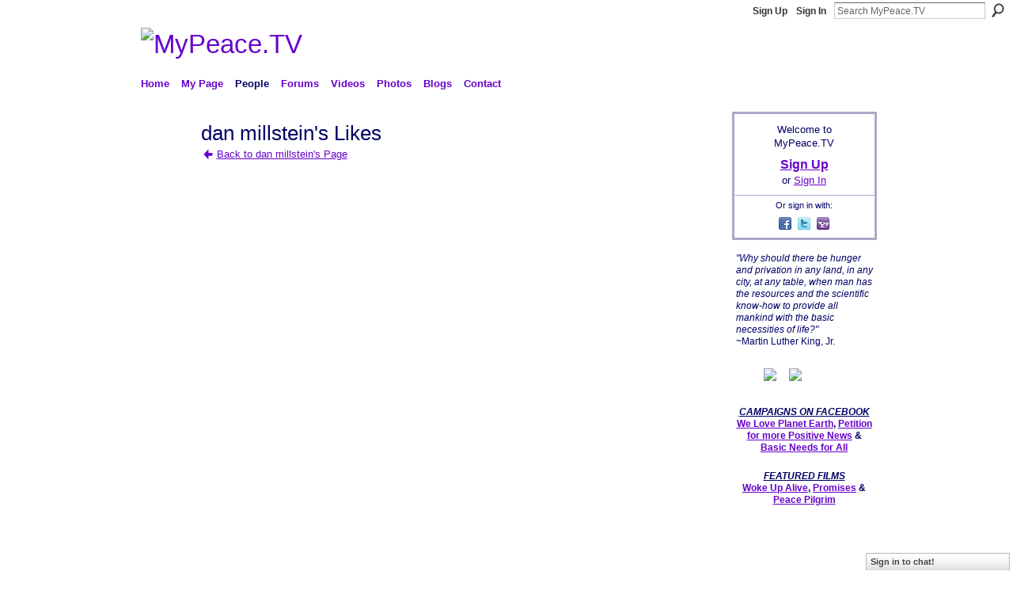

--- FILE ---
content_type: text/html; charset=UTF-8
request_url: https://mypeace.tv/profiles/like/list?screenName=danmillstein
body_size: 29952
content:
<!DOCTYPE html>
<html lang="en" xmlns:og="http://ogp.me/ns#">
    <head data-layout-view="default">
<script>
    window.dataLayer = window.dataLayer || [];
        </script>
<!-- Google Tag Manager -->
<script>(function(w,d,s,l,i){w[l]=w[l]||[];w[l].push({'gtm.start':
new Date().getTime(),event:'gtm.js'});var f=d.getElementsByTagName(s)[0],
j=d.createElement(s),dl=l!='dataLayer'?'&l='+l:'';j.async=true;j.src=
'https://www.googletagmanager.com/gtm.js?id='+i+dl;f.parentNode.insertBefore(j,f);
})(window,document,'script','dataLayer','GTM-T5W4WQ');</script>
<!-- End Google Tag Manager -->
            <meta http-equiv="Content-Type" content="text/html; charset=utf-8" />
    <title>dan millstein&#039;s Likes - MyPeace.TV</title>
    <link rel="icon" href="https://mypeace.tv/favicon.ico" type="image/x-icon" />
    <link rel="SHORTCUT ICON" href="https://mypeace.tv/favicon.ico" type="image/x-icon" />
    <meta name="description" content="A social networking site for you to Connect with others, Co-Create Peace and make the World a better place through Media." />
    <meta name="keywords" content="Visualize, videos, TV, Music, networking, peace, social, Spirituality, Media, environment" />
<meta name="title" content="dan millstein&#039;s Likes" />
<meta property="og:type" content="website" />
<meta property="og:url" content="https://mypeace.tv/profiles/like/list?screenName=danmillstein" />
<meta property="og:title" content="dan millstein&#039;s Likes" />
<meta property="og:image" content="https://storage.ning.com/topology/rest/1.0/file/get/2746165663?profile=UPSCALE_150x150">
<meta name="twitter:card" content="summary" />
<meta name="twitter:title" content="dan millstein&#039;s Likes" />
<meta name="twitter:description" content="A social networking site for you to Connect with others, Co-Create Peace and make the World a better place through Media." />
<meta name="twitter:image" content="https://storage.ning.com/topology/rest/1.0/file/get/2746165663?profile=UPSCALE_150x150" />
<link rel="image_src" href="https://storage.ning.com/topology/rest/1.0/file/get/2746165663?profile=UPSCALE_150x150" />
<script type="text/javascript">
    djConfig = { preventBackButtonFix: false, isDebug: false }
ning = {"CurrentApp":{"premium":true,"iconUrl":"https:\/\/storage.ning.com\/topology\/rest\/1.0\/file\/get\/2746165663?profile=UPSCALE_150x150","url":"httpsPeaceTV.ning.com","domains":["www.mypeace.tv","mypeace.tv"],"online":true,"privateSource":true,"id":"PeaceTV","appId":1992146,"description":"A social networking site for you to Connect with others, Co-Create Peace and make the World a better place through Media.","name":"MyPeace.TV","owner":"1cg6go49h8kyz","createdDate":"2008-02-01T04:19:31.817Z","runOwnAds":false,"category":{"Visualize":null,"videos":null,"TV":null,"Music":null,"networking":null,"peace":null,"social":null,"Spirituality":null,"Media":null,"environment":null},"tags":["Visualize","videos","TV","Music","networking","peace","social","Spirituality","Media","environment"]},"CurrentProfile":null,"maxFileUploadSize":7};
        (function(){
            if (!window.ning) { return; }

            var age, gender, rand, obfuscated, combined;

            obfuscated = document.cookie.match(/xgdi=([^;]+)/);
            if (obfuscated) {
                var offset = 100000;
                obfuscated = parseInt(obfuscated[1]);
                rand = obfuscated / offset;
                combined = (obfuscated % offset) ^ rand;
                age = combined % 1000;
                gender = (combined / 1000) & 3;
                gender = (gender == 1 ? 'm' : gender == 2 ? 'f' : 0);
                ning.viewer = {"age":age,"gender":gender};
            }
        })();

        if (window.location.hash.indexOf('#!/') == 0) {
        window.location.replace(window.location.hash.substr(2));
    }
    window.xg = window.xg || {};
xg.captcha = {
    'shouldShow': false,
    'siteKey': '6Ldf3AoUAAAAALPgNx2gcXc8a_5XEcnNseR6WmsT'
};
xg.addOnRequire = function(f) { xg.addOnRequire.functions.push(f); };
xg.addOnRequire.functions = [];
xg.addOnFacebookLoad = function (f) { xg.addOnFacebookLoad.functions.push(f); };
xg.addOnFacebookLoad.functions = [];
xg._loader = {
    p: 0,
    loading: function(set) {  this.p++; },
    onLoad: function(set) {
                this.p--;
        if (this.p == 0 && typeof(xg._loader.onDone) == 'function') {
            xg._loader.onDone();
        }
    }
};
xg._loader.loading('xnloader');
if (window.bzplcm) {
    window.bzplcm._profileCount = 0;
    window.bzplcm._profileSend = function() { if (window.bzplcm._profileCount++ == 1) window.bzplcm.send(); };
}
xg._loader.onDone = function() {
            if(window.bzplcm)window.bzplcm.start('ni');
        xg.shared.util.parseWidgets();    var addOnRequireFunctions = xg.addOnRequire.functions;
    xg.addOnRequire = function(f) { f(); };
    try {
        if (addOnRequireFunctions) { dojo.lang.forEach(addOnRequireFunctions, function(onRequire) { onRequire.apply(); }); }
    } catch (e) {
        if(window.bzplcm)window.bzplcm.ts('nx').send();
        throw e;
    }
    if(window.bzplcm) { window.bzplcm.stop('ni'); window.bzplcm._profileSend(); }
};
window.xn = { track: { event: function() {}, pageView: function() {}, registerCompletedFlow: function() {}, registerError: function() {}, timer: function() { return { lapTime: function() {} }; } } };</script>

<style type="text/css" media="screen,projection">
#xg_navigation ul div.xg_subtab ul li a {
    color:#0000CC;
    background:#B3CFFF;
}
#xg_navigation ul div.xg_subtab ul li a:hover {
    color:#000066;
    background:#CCDFFF;
}
</style>

<style type="text/css" media="screen,projection">
@import url("https://static.ning.com/socialnetworkmain/widgets/index/css/common.min.css?xn_version=1229287718");
@import url("https://static.ning.com/socialnetworkmain/widgets/profiles/css/component.min.css?xn_version=467783652");
@import url("https://static.ning.com/socialnetworkmain/widgets/chat/css/bottom-bar.min.css?xn_version=512265546");

</style>

<style type="text/css" media="screen,projection">
@import url("/generated-69468fcba73369-79872995-css?xn_version=202512201152");

</style>

<style type="text/css" media="screen,projection">
@import url("/generated-69468fcb75ce89-36482748-css?xn_version=202512201152");

</style>

<!--[if IE 6]>
    <link rel="stylesheet" type="text/css" href="https://static.ning.com/socialnetworkmain/widgets/index/css/common-ie6.min.css?xn_version=463104712" />
<![endif]-->
<!--[if IE 7]>
<link rel="stylesheet" type="text/css" href="https://static.ning.com/socialnetworkmain/widgets/index/css/common-ie7.css?xn_version=2712659298" />
<![endif]-->
<link rel="EditURI" type="application/rsd+xml" title="RSD" href="https://mypeace.tv/profiles/blog/rsd" />

    </head>
    <body>
<!-- Google Tag Manager (noscript) -->
<noscript><iframe src="https://www.googletagmanager.com/ns.html?id=GTM-T5W4WQ"
height="0" width="0" style="display:none;visibility:hidden"></iframe></noscript>
<!-- End Google Tag Manager (noscript) -->
                <div id="xn_bar">
            <div id="xn_bar_menu">
                <div id="xn_bar_menu_branding" >
                                    </div>

                <div id="xn_bar_menu_more">
                    <form id="xn_bar_menu_search" method="GET" action="https://mypeace.tv/main/search/search">
                        <fieldset>
                            <input type="text" name="q" id="xn_bar_menu_search_query" value="Search MyPeace.TV" _hint="Search MyPeace.TV" accesskey="4" class="text xj_search_hint" />
                            <a id="xn_bar_menu_search_submit" href="#" onclick="document.getElementById('xn_bar_menu_search').submit();return false">Search</a>
                        </fieldset>
                    </form>
                </div>

                            <ul id="xn_bar_menu_tabs">
                                            <li><a href="https://mypeace.tv/main/authorization/signUp?target=https%3A%2F%2Fmypeace.tv%2Fprofiles%2Flike%2Flist%3FscreenName%3Ddanmillstein">Sign Up</a></li>
                                                <li><a href="https://mypeace.tv/main/authorization/signIn?target=https%3A%2F%2Fmypeace.tv%2Fprofiles%2Flike%2Flist%3FscreenName%3Ddanmillstein">Sign In</a></li>
                                    </ul>
                        </div>
        </div>
        
        <div id="xg_ad_above_header" class="xg_ad xj_ad_above_header"><div class="xg_module module-plain  html_module module_text xg_reset" data-module_name="text"
        >
            <div class="xg_module_body xg_user_generated">
            <div id="google_translate_element"></div>
<script type="text/javascript">
function googleTranslateElementInit() {
  new google.translate.TranslateElement({
    pageLanguage: 'auto',
    autoDisplay: false,
    layout: google.translate.TranslateElement.InlineLayout.HORIZONTAL
  }, 'google_translate_element');
}
</script><script src="//translate.google.com/translate_a/element.js?cb=googleTranslateElementInit" type="text/javascript">
</script>
        </div>
        </div>
</div>
        <div id="xg" class="xg_theme xg_widget_profiles xg_widget_profiles_like xg_widget_profiles_like_list" data-layout-pack="classic">
            <div id="xg_head">
                <div id="xg_masthead">
                    <p id="xg_sitename"><a id="application_name_header_link" href="/"><img src="https://storage.ning.com/topology/rest/1.0/file/get/9923274857?profile=original" alt="MyPeace.TV"></a></p>
                    
                </div>
                <div id="xg_navigation">
                    <ul>
    <li id="xg_tab_main" class="xg_subtab"><a href="/"><span>Home</span></a></li><li dojoType="SubTabHover" id="xg_tab_profile" class="xg_subtab"><a href="/profiles"><span>My Page</span></a><div class="xg_subtab" style="display:none;position:absolute;"><ul class="xg_subtab" style="display:block;" ><li style="list-style:none !important;display:block;text-align:left;"><a href="/profiles/settings/editProfileInfo" style="float:none;"><span>Profile/Privacy Settings</span></a></li><li style="list-style:none !important;display:block;text-align:left;"><a href="/page/contests-1" style="float:none;"><span>Contests</span></a></li></ul></div></li><li dojoType="SubTabHover" id="xg_tab_members" class="xg_subtab this"><a href="/profiles/members/"><span>People</span></a><div class="xg_subtab" style="display:none;position:absolute;"><ul class="xg_subtab" style="display:block;" ><li style="list-style:none !important;display:block;text-align:left;"><a href="/profiles/members/advancedSearch" style="float:none;"><span>MemberSearch</span></a></li><li style="list-style:none !important;display:block;text-align:left;"><a href="/groups" style="float:none;"><span>Groups</span></a></li><li style="list-style:none !important;display:block;text-align:left;"><a href="/chat" style="float:none;"><span>Chat</span></a></li><li style="list-style:none !important;display:block;text-align:left;"><a href="/events/event/listUpcoming" style="float:none;"><span>Events</span></a></li></ul></div></li><li dojoType="SubTabHover" id="xg_tab_xn29" class="xg_subtab"><a href="/forum"><span>Forums</span></a><div class="xg_subtab" style="display:none;position:absolute;"><ul class="xg_subtab" style="display:block;" ><li style="list-style:none !important;display:block;text-align:left;"><a href="/forum/topic/featured" style="float:none;"><span>Featured</span></a></li></ul></div></li><li dojoType="SubTabHover" id="xg_tab_video" class="xg_subtab"><a href="/video"><span>Videos</span></a><div class="xg_subtab" style="display:none;position:absolute;"><ul class="xg_subtab" style="display:block;" ><li style="list-style:none !important;display:block;text-align:left;"><a href="/video/video/new" style="float:none;"><span>Add Videos</span></a></li><li style="list-style:none !important;display:block;text-align:left;"><a href="/page/mypeace-tv-vision" style="float:none;"><span>MyPeace.TV Vision</span></a></li><li style="list-style:none !important;display:block;text-align:left;"><a href="/page/peace-pilgrim-film" style="float:none;"><span>Peace Pilgrim</span></a></li><li style="list-style:none !important;display:block;text-align:left;"><a href="/page/promises-film" style="float:none;"><span>Promises</span></a></li><li style="list-style:none !important;display:block;text-align:left;"><a href="/page/woke-up-alive-film" style="float:none;"><span>Woke Up Alive</span></a></li></ul></div></li><li dojoType="SubTabHover" id="xg_tab_photo" class="xg_subtab"><a href="/photo"><span>Photos</span></a><div class="xg_subtab" style="display:none;position:absolute;"><ul class="xg_subtab" style="display:block;" ><li style="list-style:none !important;display:block;text-align:left;"><a href="/photo/photo/new" style="float:none;"><span>Add Photos</span></a></li><li style="list-style:none !important;display:block;text-align:left;"><a href="/photo/album/new" style="float:none;"><span>Add an Album</span></a></li></ul></div></li><li dojoType="SubTabHover" id="xg_tab_xn1" class="xg_subtab"><a href="/profiles/blog/list"><span>Blogs</span></a><div class="xg_subtab" style="display:none;position:absolute;"><ul class="xg_subtab" style="display:block;" ><li style="list-style:none !important;display:block;text-align:left;"><a href="/profiles/blog/new" style="float:none;"><span>Add Blog</span></a></li><li style="list-style:none !important;display:block;text-align:left;"><a href="/profiles/blog/list?promoted=1" style="float:none;"><span>Featured</span></a></li></ul></div></li><li id="xg_tab_xn11" class="xg_subtab"><a href="/page/contact-us"><span>Contact</span></a></li></ul>

                </div>
            </div>
            <div id="xg_ad_below_header" class="xg_ad xj_ad_below_header"><div class="xg_module module-plain  html_module module_text xg_reset" data-module_name="text"
        >
            <div class="xg_module_body xg_user_generated">
            <center>
<p></p>
</center>
        </div>
        </div>
</div>
            <div id="xg_body">
                
                <div class="xg_column xg_span-16 xj_classic_canvas">
                    
<div class="xg_headline xg_headline-img xg_headline-1l">
    <div class="ib"><span class="xg_avatar"><a class="fn url" href="http://mypeace.tv/profile/danmillstein374"  title="dan millstein"><span class="table_img dy-avatar dy-avatar-64 "><img  class="photo photo" src="https://storage.ning.com/topology/rest/1.0/file/get/2190270771?profile=RESIZE_64x64&amp;width=64&amp;height=64&amp;crop=1%3A1" alt="" /></span></a></span></div>
<div class="tb"><h1>dan millstein&#039;s Likes</h1>
        <ul class="navigation byline">
            <li><a href="/profile/danmillstein374" class="xg_sprite xg_sprite-back">Back to dan millstein's Page</a></li>
        </ul>
    </div>
</div>

<div class="xg_module module_my_likes">
    <div class="xg_module_body">
            </div>
    </div>
<script type="text/javascript" charset="utf-8">
</script>
                </div>
                <div class="xg_column xg_span-4 xg_last xj_classic_sidebar">
                        <div class="xg_module" id="xg_module_account">
        <div class="xg_module_body xg_signup xg_lightborder">
            <p>Welcome to<br />MyPeace.TV</p>
                        <p class="last-child"><big><strong><a href="https://mypeace.tv/main/authorization/signUp?target=https%3A%2F%2Fmypeace.tv%2Fprofiles%2Flike%2Flist%3FscreenName%3Ddanmillstein">Sign Up</a></strong></big><br/>or <a href="https://mypeace.tv/main/authorization/signIn?target=https%3A%2F%2Fmypeace.tv%2Fprofiles%2Flike%2Flist%3FscreenName%3Ddanmillstein" style="white-space:nowrap">Sign In</a></p>
                            <div class="xg_external_signup xg_lightborder xj_signup">
                    <p class="dy-small">Or sign in with:</p>
                    <ul class="providers">
            <li>
            <a
                onclick="xg.index.authorization.social.openAuthWindow(
                    'https://auth.ning.com/socialAuth/facebook?edfm=mE20xVZTEtSDEPY4by3Vx65gieCwvVM2%2FqR6ZPjYRXhtMuaBkKACawA9x1ad1NxYtZyvQ6juox6r3IHRu91FdCMo0C%2BhZkuIDcIMlzn5K7ZN0mFpj8zZR7rxmHP%2BV00cKv9c7d0tR7Dk01D4x3nFxmMQv9vRnGvW%2BXF%2B84uPJTFHusAvKCAs868kLYvPNIIIQL0Es0waQP3%2F9HxVgC10kbIopq%2FsdY5zk52Z9LcgsNfi%2BCFA%2BQIbk91f0vr%2BcSdIXablfV9sKdD48x%2FuAMLhqXB9wUVdBw7DBFBRW0DiozuHm%2BHrPQMnfRukALDZXQiSW9AcwwsZOQhTTRvbgm3poAMOUy%2FdF6I%2FSPB3CVlVbVokTLKyEp%2BRn5cFhPEHEqysDScw7Ue2QTdo9nrPMUx4ll0SYlpOHrF9tYUeds3cWWvg9ulnd%2Fe%2BpE%2FgdkQqtD8b'
                    ); return false;">
                            <span class="mini-service mini-service-facebook" title="Facebook"></span>
                        </a>
        </li>
            <li>
            <a
                onclick="xg.index.authorization.social.openAuthWindow(
                    'https://auth.ning.com/socialAuth/twitter?edfm=ornY5szpWsDlhNQXF4pFyzlTxbMEL6nuwXaUkJY4sTmdPAAqS6cH%2F%2BKGN20gtppFxvHmfCXzhJ4S8KDkaU8Xrzo2H7kOntvRjHf75maTUlwCvmBLoMZt1IrzWYfWGmNzWcKQOOInmU%2BMhBhezkxGGSuDjiP5C2ZASbefxSHAN2faYvjGjK4DlbcOQ2LGrW0Wd2CnFiIKBDR0Ilx7Vo5h5l%2Ff3pDEVrVHZRABkGzvqBPgFyaLsh0XPbBqXun0gpa0eY7Iy6ATNg1d%2BrZKM%2B1n7YF%2BkBtZHDORNFRVXceAfux34SGPFXp%2BNt0EuV3dYYX4oxfVfxnUoq5gxzjyzcegpe6yTsFcmbs6WXV8J5wqCR3CyG5pLA2PzkshqmULNMcDkNRLUNcMM%2Bl5VegOG4NLEaZdWgeDL4vfHjvd3Q%2F0RErgYqG4onpIsqjXjvC%2BpVXOz1of%2FMvKTm3WZHP8k0EfcQ%3D%3D'
                ); return false;">
                <span class="mini-service mini-service-twitter" title="Twitter"></span>
            </a>
        </li>
            <li>
            <a
                onclick="xg.index.authorization.social.openAuthWindow(
                    'https://auth.ning.com/socialAuth/yahooopenidconnect?edfm=tg2%2BYWPTPOyM6U%2BAdagQK7RmLb6cdLZMZzQinmLXY9b5mva8oc2wimJPYva4sZE%2BPcJNzKHHgWRoxvWF2I3jlAoIgG7n4c8%2Bxh2F1rhLE2MzLPGPDJrVPLLbkVBIT%2BbMi0BBjISQoOsLTzOUTYZ8A9fIOzvfQ11KuNngfrcO2OC3EoRzcU4VVt8k1WrCzDlgrtC9RzSnxnN0B7SAew7fy7R%2B8EQKMqLrS1EUv93rDCg6JKf%2FddMxUY9HUtozWt2Exn5Zo2pOvT8HXqs4MVnRugzdQVj3a3mFOV5TOLNuQboK36ub4LqUapOtgt04KnmNAiPuiydPm2KSuRODC3HvArYumU5H%2F6VwlfiutZniiMU%3D'
                ); return false;">
                <span class="mini-service mini-service-yahoo" title="Yahoo!"></span>
            </a>
        </li>
    </ul>
                </div>
                    </div>
    </div>
<div class="xg_module html_module module_text xg_reset" data-module_name="text"
        >
            <div class="xg_module_body xg_user_generated">
            <p><i>‎"Why should there be hunger and privation in any land, in any city, at any table, when man has the resources and the scientific know-how to provide all mankind with the basic necessities of life?"</i><br />
<span>~Martin Luther King, Jr.<br />
&#160;</span></p>
<p><i>&#160; &#160; &#160; &#160; &#160;</i><a target="_blank" href="https://facebook.com/mypeacetv" rel="noopener"><img src="https://st6.ning.com/topology/rest/1.0/file/get/8280118063?profile=original" border="0"  /></a><a target="_blank" href="https://twitter.com/mypeacetv" rel="noopener"><img src="https://storage.ning.com/topology/rest/1.0/file/get/8280126464?profile=original" border="0"  /></a></p>
<p>&#160;</p>
<center><strong><i><u>CAMPAIGNS ON FACEBOOK</u></i></strong></center>
<center><strong><a href="https://facebook.com/WeLovePlanetEarth" target="_blank" rel="noopener">We Love Planet Earth</a>,&#160;<a href="http://facebook.com/petitionformorepositivenews" target="_blank" rel="noopener">Petition for more Positive News</a></strong> <strong>&amp;</strong> <a style="font-weight: bold;" href="https://facebook.com/BasicNeedsForAll" target="_blank" rel="noopener">Basic Needs for All</a></center>
<p>&#160;</p>
<center><i><b><u>FEATURED FILMS</u></b></i></center>
<center>
<center><strong><a href="https://mypeace.tv/page/woke-up-alive-film">Woke Up Alive</a>, <a href="https://mypeace.tv/page/promises-film">Promises</a></strong> <strong>&amp;</strong> <a href="https://mypeace.tv/page/peace-pilgrim-film"><strong>Peace Pilgrim</strong></a></center>
</center>
        </div>
        </div>
<div class="xg_module html_module module_text xg_reset" data-module_name="text"
        >
            <div class="xg_module_body xg_user_generated">
            <p></p>
        </div>
        </div>
<div class="xg_module html_module module_text xg_reset" data-module_name="text"
        >
            <div class="xg_module_body xg_user_generated">
            <p></p>
        </div>
        </div>

                </div>
            </div>
            <div id="xg_foot">
                <p class="left">
    © 2026             &nbsp; Created by <a href="/profile/Team">MyPeace Media</a>.            &nbsp;
    Powered by<a class="poweredBy-logo" href="https://www.ning.com/" title="" alt="" rel="dofollow">
    <img class="poweredbylogo" width="87" height="15" src="https://static.ning.com/socialnetworkmain/widgets/index/gfx/Ning_MM_footer_blk@2x.png?xn_version=3605040243"
         title="Ning Website Builder" alt="Website builder | Create website | Ning.com">
</a>    </p>
    <p class="right xg_lightfont">
                    <a href="https://mypeace.tv/main/embeddable/list">Badges</a> &nbsp;|&nbsp;
                        <a href="https://mypeace.tv/main/authorization/signUp?target=https%3A%2F%2Fmypeace.tv%2Fmain%2Findex%2Freport" dojoType="PromptToJoinLink" _joinPromptText="Please sign up or sign in to complete this step." _hasSignUp="true" _signInUrl="https://mypeace.tv/main/authorization/signIn?target=https%3A%2F%2Fmypeace.tv%2Fmain%2Findex%2Freport">Report an Issue</a> &nbsp;|&nbsp;
                        <a href="https://mypeace.tv/main/authorization/termsOfService?previousUrl=https%3A%2F%2Fmypeace.tv%2Fprofiles%2Flike%2Flist%3FscreenName%3Ddanmillstein">Terms of Service</a>
            </p>

            </div>
        </div>
        <div id="xg_ad_below_footer" class="xg_ad xj_ad_below_footer"><div class="xg_module module-plain  html_module module_text xg_reset" data-module_name="text"
        >
            <div class="xg_module_body xg_user_generated">
            <p></p>
        </div>
        </div>
</div>
        <div id="xj_baz17246" class="xg_theme"></div>
<div id="xg_overlay" style="display:none;">
<!--[if lte IE 6.5]><iframe></iframe><![endif]-->
</div>
<!--googleoff: all--><noscript>
	<style type="text/css" media="screen">
        #xg { position:relative;top:120px; }
        #xn_bar { top:120px; }
	</style>
	<div class="errordesc noscript">
		<div>
            <h3><strong>Hello, you need to enable JavaScript to use MyPeace.TV.</strong></h3>
            <p>Please check your browser settings or contact your system administrator.</p>
			<img src="/xn_resources/widgets/index/gfx/jstrk_off.gif" alt="" height="1" width="1" />
		</div>
	</div>
</noscript><!--googleon: all-->
<script type="text/javascript" src="https://static.ning.com/socialnetworkmain/widgets/lib/core.min.js?xn_version=1651386455"></script>        <script>
            var sources = ["https:\/\/static.ning.com\/socialnetworkmain\/widgets\/lib\/js\/jquery.masonry.js?xn_version=202512201152","https:\/\/static.ning.com\/socialnetworkmain\/widgets\/lib\/js\/jquery\/jquery-ui.min.js?xn_version=2186421962","https:\/\/static.ning.com\/socialnetworkmain\/widgets\/lib\/js\/modernizr\/modernizr.custom.js?xn_version=202512201152","https:\/\/static.ning.com\/socialnetworkmain\/widgets\/lib\/js\/jquery\/jstorage.min.js?xn_version=1968060033","https:\/\/static.ning.com\/socialnetworkmain\/widgets\/lib\/js\/jquery\/jquery.autoResize.js?xn_version=202512201152","https:\/\/static.ning.com\/socialnetworkmain\/widgets\/lib\/js\/jquery\/jquery.jsonp.min.js?xn_version=1071124156","https:\/\/static.ning.com\/socialnetworkmain\/widgets\/lib\/js\/Base64.js?xn_version=202512201152","https:\/\/static.ning.com\/socialnetworkmain\/widgets\/lib\/js\/jquery\/jquery.ui.widget.js?xn_version=202512201152","https:\/\/static.ning.com\/socialnetworkmain\/widgets\/lib\/js\/jquery\/jquery.iframe-transport.js?xn_version=202512201152","https:\/\/static.ning.com\/socialnetworkmain\/widgets\/lib\/js\/jquery\/jquery.fileupload.js?xn_version=202512201152","https:\/\/storage.ning.com\/topology\/rest\/1.0\/file\/get\/12882180089?profile=original&r=1724772597","https:\/\/storage.ning.com\/topology\/rest\/1.0\/file\/get\/12882180683?profile=original&r=1724772597","https:\/\/storage.ning.com\/topology\/rest\/1.0\/file\/get\/11108796055?profile=original&r=1684134914"];
            var numSources = sources.length;
                        var heads = document.getElementsByTagName('head');
            var node = heads.length > 0 ? heads[0] : document.body;
            var onloadFunctionsObj = {};

            var createScriptTagFunc = function(source) {
                var script = document.createElement('script');
                
                script.type = 'text/javascript';
                                var currentOnLoad = function() {xg._loader.onLoad(source);};
                if (script.readyState) { //for IE (including IE9)
                    script.onreadystatechange = function() {
                        if (script.readyState == 'complete' || script.readyState == 'loaded') {
                            script.onreadystatechange = null;
                            currentOnLoad();
                        }
                    }
                } else {
                   script.onerror = script.onload = currentOnLoad;
                }

                script.src = source;
                node.appendChild(script);
            };

            for (var i = 0; i < numSources; i++) {
                                xg._loader.loading(sources[i]);
                createScriptTagFunc(sources[i]);
            }
        </script>
    <script type="text/javascript">
if (!ning._) {ning._ = {}}
ning._.compat = { encryptedToken: "<empty>" }
ning._.CurrentServerTime = "2026-02-01T02:51:36+00:00";
ning._.probableScreenName = "";
ning._.domains = {
    base: 'ning.com',
    ports: { http: '80', ssl: '443' }
};
ning.loader.version = '202512201152'; // DEP-251220_1:477f7ee 33
djConfig.parseWidgets = false;
</script>
    <script type="text/javascript">
        xg.token = '';
xg.canTweet = false;
xg.cdnHost = 'static.ning.com';
xg.version = '202512201152';
xg.useMultiCdn = true;
xg.staticRoot = 'socialnetworkmain';
xg.xnTrackHost = null;
    xg.cdnDefaultPolicyHost = 'static';
    xg.cdnPolicy = [];
xg.global = xg.global || {};
xg.global.currentMozzle = 'profiles';
xg.global.userCanInvite = false;
xg.global.requestBase = '';
xg.global.locale = 'en_US';
xg.num_thousand_sep = ",";
xg.num_decimal_sep = ".";
(function() {
    dojo.addOnLoad(function() {
        if(window.bzplcm) { window.bzplcm.ts('hr'); window.bzplcm._profileSend(); }
            });
            ning.loader.require('xg.profiles.like.list', function() { xg._loader.onLoad('xnloader'); });
    })();    </script>
    <div class="xg_chat chatFooter signedOut" >
        <div id="userListContainer" class="xg_verticalPane xg_userWidth">
            <div class="xg_chatBar xg_bottomBar xg_userBar">
                <a class="xg_info xg_info_full" href="/main/authorization/signIn?chat=true">Sign in to chat!</a>            </div>
        </div>
    </div>
<script type="text/javascript">
    var gaJsHost = (("https:" == document.location.protocol) ? "https://ssl." : "http://www.");
    document.write(unescape("%3Cscript src='" + gaJsHost + "google-analytics.com/ga.js' type='text/javascript'%3E%3C/script%3E"));
</script>
<script type="text/javascript">
    var pageTracker = _gat._getTracker("UA-5239735-1");
    pageTracker._trackPageview();
</script>
<div id="fb-root"></div>
<script>(function(d, s, id) {
    var js, fjs = d.getElementsByTagName(s)[0];
    if (d.getElementById(id)) return;
    js = d.createElement(s); js.id = id;
    js.src = "//connect.facebook.net/en_US/all.js#xfbml=1&appId=166221016732433";
    fjs.parentNode.insertBefore(js, fjs);
}(document, 'script', 'facebook-jssdk'));</script>

<script>
    x$( document ).ready(function() {
    x$('.vid_container').each(function(){
        if(x$(this).find('embed').length){
            var frame = x$(this).find('embed');
            var source = frame.attr('src');
            console.log(source);
            source = source.split('//');
            source = "https://" + source[1];
            console.log("source="+source);
            frame.attr('src', source);
        } else {
            var frame = x$(this).find('iframe');
            var source = frame.attr('src');
            console.log(source);
            source = source.split('//');
            source = "https://" + source[1];
            console.log("source="+source);
            frame.attr('src', source);}
    });});
</script>

<script>
    if (x$('#redirectToVideos').length > 0) {
    window.location.pathname = "/video"
}
</script><script>
    document.addEventListener("DOMContentLoaded", function () {
        if (!dataLayer) {
            return;
        }
        var handler = function (event) {
            var element = event.currentTarget;
            if (element.hasAttribute('data-track-disable')) {
                return;
            }
            var options = JSON.parse(element.getAttribute('data-track'));
            dataLayer.push({
                'event'         : 'trackEvent',
                'eventType'     : 'googleAnalyticsNetwork',
                'eventCategory' : options && options.category || '',
                'eventAction'   : options && options.action || '',
                'eventLabel'    : options && options.label || '',
                'eventValue'    : options && options.value || ''
            });
            if (options && options.ga4) {
                dataLayer.push(options.ga4);
            }
        };
        var elements = document.querySelectorAll('[data-track]');
        for (var i = 0; i < elements.length; i++) {
            elements[i].addEventListener('click', handler);
        }
    });
</script>


    </body>
</html>
